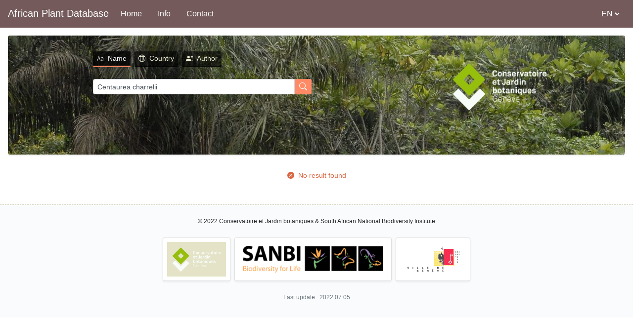

--- FILE ---
content_type: text/html; charset=utf-8
request_url: https://africanplantdatabase.ch/en/search/Centaurea%20charrelii/fna/1/fsa/1/fta/1/bdm/1/page/1
body_size: 2312
content:
<!DOCTYPE html><html lang="en"><head>
    <meta charset="utf-8">
    <meta name="author" content="Cyrille Chatelain">
    <meta name="robots" content="index, follow">
    <meta name="google-site-verification" content="CylT5t7V-_WB3DeHMolxdW3stEvL5LkfStBWk2YBkWU">
    <title>African Plant Database</title>
    <base href="/">
    <meta name="viewport" content="width=device-width, initial-scale=1">
    <link rel="icon" type="image/png" sizes="32x32" href="assets/favicon/favicon-32x32.png">
    <link rel="icon" type="image/png" sizes="16x16" href="assets/favicon/favicon-16x16.png">
  <style>@charset "UTF-8";:root{--blue:#007bff;--indigo:#6610f2;--purple:#6f42c1;--pink:#e83e8c;--red:#dc3545;--orange:#fd7e14;--yellow:#ffc107;--green:#28a745;--teal:#20c997;--cyan:#17a2b8;--white:#fff;--gray:#6c757d;--gray-dark:#343a40;--primary:#007bff;--secondary:#6c757d;--success:#28a745;--info:#17a2b8;--warning:#ffc107;--danger:#dc3545;--light:#f8f9fa;--dark:#343a40;--breakpoint-xs:0;--breakpoint-sm:576px;--breakpoint-md:768px;--breakpoint-lg:992px;--breakpoint-xl:1200px;--font-family-sans-serif:-apple-system,BlinkMacSystemFont,"Segoe UI",Roboto,"Helvetica Neue",Arial,"Noto Sans","Liberation Sans",sans-serif,"Apple Color Emoji","Segoe UI Emoji","Segoe UI Symbol","Noto Color Emoji";--font-family-monospace:SFMono-Regular,Menlo,Monaco,Consolas,"Liberation Mono","Courier New",monospace}*,:after,:before{box-sizing:border-box}html{font-family:sans-serif;line-height:1.15;-webkit-text-size-adjust:100%;-webkit-tap-highlight-color:rgba(0,0,0,0)}body{margin:0;font-family:-apple-system,BlinkMacSystemFont,Segoe UI,Roboto,Helvetica Neue,Arial,Noto Sans,Liberation Sans,sans-serif,Apple Color Emoji,Segoe UI Emoji,Segoe UI Symbol,Noto Color Emoji;font-size:1rem;font-weight:400;line-height:1.5;color:#212529;text-align:left;background-color:#fff}@media print{*,:after,:before{text-shadow:none!important;box-shadow:none!important}@page{size:a3}body{min-width:992px!important}}body{overflow-y:hidden}</style><link rel="stylesheet" href="styles.49b16305a0529142fe7f.css" media="print" onload="this.media='all'"><noscript><link rel="stylesheet" href="styles.49b16305a0529142fe7f.css"></noscript></head>
  <body>
    <app-root></app-root>
  <script src="runtime.0a67520664e3fdd47839.js" defer></script><script src="polyfills.010f36c6040ec511cfe6.js" defer></script><script src="main.d785d2e208ddabb08731.js" defer></script>

</body></html>